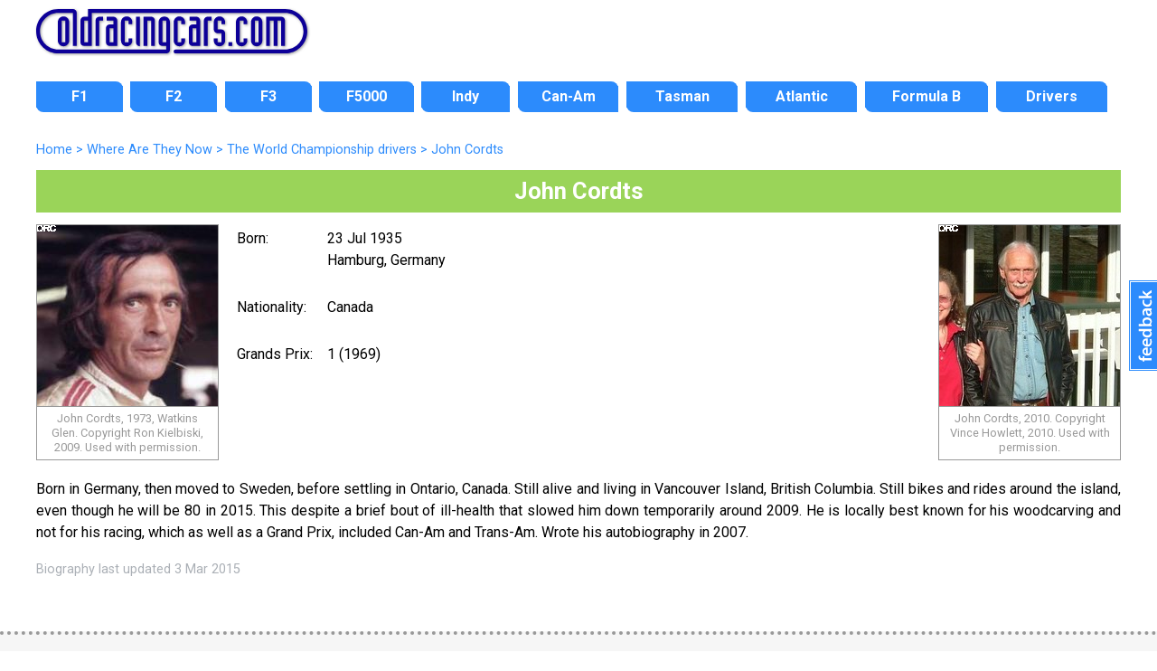

--- FILE ---
content_type: text/html; charset=UTF-8
request_url: https://www.oldracingcars.com/driver/John_Cordts
body_size: 4518
content:

<!DOCTYPE html>
<html lang="en"><!-- InstanceBegin template="/Templates/2018-level3.dwt.php" codeOutsideHTMLIsLocked="false" -->
<head>

<meta charset="utf-8">
<!-- InstanceBeginEditable name="doctitle" -->
<meta http-equiv="Content-Language" content="en">
<meta http-equiv="content-language" content="en"> 
<title>John Cordts &laquo; OldRacingCars.com</title>
<meta name="description" content="John Cordts (born 23 Jul 1935 Hamburg, Germany). Born in Germany, then moved to Sweden, before settling in Ontario, Canada. Still alive and living in Vancouver Island, British Columbia. Still bikes and rides around the island, even though he will be 80 in 2015. This despite a brief bout of ill-health that slowed him down temporarily around 2009. He is locally best known for his woodcarving and not for his racing, which as well as a Grand Prix, included Can-Am and Trans-Am. Wrote his autobiography in 2007." />
<link rel="index" href="/watn/" /> 
<link rel="canonical" href="https://www.oldracingcars.com/driver/John_Cordts" />
<meta property="og:description" content="John Cordts (born 23 Jul 1935 Hamburg, Germany). ">
<meta property="og:title" content="John Cordts" />
<meta property="og:url" content="https://www.oldracingcars.com/driver/John_Cordts" />
<meta property="og:site_name" content="OldRacingCars.com">
<meta property="og:type" content="article">
<meta property="og:image" content="https://www.oldracingcars.com/drivers/images/driver-cordj-now-200.jpg">
<meta property="article:author" content="richard.jenkins.54922">
<meta property="fb:admins" content="richard.jenkins.54922" />
<meta property="fb:app_id" content="114363011933189">
<meta name="twitter:card" content="summary_large_image">
<meta name="twitter:title" content="John Cordts">
<meta name="twitter:description" content="John Cordts (born 23 Jul 1935 Hamburg, Germany). ">
<meta name="twitter:site" content="@oldracingcars">
<meta name="twitter:creator" content="@oldracingcars">
<meta name="twitter:image:src" content="https://www.oldracingcars.com/drivers/images/driver-cordj-now-200.jpg">
<script type="application/ld+json">
    [{
      "@context": "https://schema.org/",
      "@type": "Article",
      "headline": "John Cordts",
      "description": "John Cordts (born 23 Jul 1935 Hamburg, Germany). ", 
	  "image": "https://www.oldracingcars.com/drivers/images/driver-cordj-now-200.jpg",
	  "copyrightNotice": "&copy; Richard Jenkins",
	  "author": {
    	"@type": "Person",
	  	"name": "Richard Jenkins"
	  },
	  "publisher": {
    	"@type": "Organization",
    	"name": "OldRacingCars.com",
		"logo": {
		  "@type": "ImageObject",
		  "url": "https://www.oldracingcars.com/Images/orc/orc_logo_2018.svg"
		}
	  }
    }]
</script><!-- InstanceEndEditable -->
<meta name="viewport" content="width=device-width, initial-scale=1.0">
<!-- 
<link rel="preconnect" href="https://fonts.googleapis.com">
<link rel="preconnect" href="https://fonts.gstatic.com" crossorigin>
<link href="https://fonts.googleapis.com/css2?family=Lato:ital,wght@0,400;0,700;1,400;1,700&family=Open+Sans:ital,wght@0,400;0,700;1,400;1,700&family=Roboto:ital,wght@0,400;0,700;1,400;1,700&display=swap" rel="stylesheet">
-->

<link rel="stylesheet" href='//fonts.googleapis.com/css?family=Roboto:400italic,400,700'>
<!-- <script
  src="//code.jquery.com/jquery-3.3.1.min.js"
  integrity="sha256-FgpCb/KJQlLNfOu91ta32o/NMZxltwRo8QtmkMRdAu8="
  crossorigin="anonymous"></script> -->

<script src="https://ajax.googleapis.com/ajax/libs/jquery/3.6.0/jquery.min.js"></script>
<script src="/_js/mobile-only-nav.js"></script>
<link rel="stylesheet" href="/_css/combined_css_orc2018-filelist1_1736497267.css" >
<link type="application/rss+xml" rel="alternate" title="OldRacingcars.com updates" href="//feeds.feedburner.com/oldracingcars" > 
<meta name="author" content="Allen Brown">
<link rel="apple-touch-icon" href="/images/orc-icon-apple.png"/>
<!-- InstanceBeginEditable name="head" -->
<link rel="stylesheet" href="/_css/orc2018-watn-mobile.css?1643920575" >
<link rel="stylesheet" href="/_css/orc2018-watn-tablet.css?1617026284" media="screen and (min-width: 700px)" >
<link rel="stylesheet" href="/_css/orc2018-watn-desktop.css?1625406005" media="screen and (min-width: 1000px)" >
<link rel="stylesheet" href="/_css/orc2018-watn-desktop1200.css?1617026283" media="screen and (min-width: 1200px)" >
<style type="text/css">
.watnplus .picture.then { background: url(../drivers/images/driver-cordj-then-200.jpg) no-repeat 1px 1px; }
.watnplus .picture.now  { background: url(../drivers/images/driver-cordj-now-200.jpg) no-repeat 1px 1px; }
xxbody { min-width: 445px; }
table.standard { border: none; }
section#maincontent .picture p {
  text-align: center;
}
</style>
<!-- InstanceEndEditable -->
<script>
  (function(i,s,o,g,r,a,m){i['GoogleAnalyticsObject']=r;i[r]=i[r]||function(){
  (i[r].q=i[r].q||[]).push(arguments)},i[r].l=1*new Date();a=s.createElement(o),
  m=s.getElementsByTagName(o)[0];a.async=1;a.src=g;m.parentNode.insertBefore(a,m)
  })(window,document,'script','//www.google-analytics.com/analytics.js','ga');

  var dimensionValue = 'WATN';

  ga('create', 'UA-10811424-1', {
	'cookieDomain': 'none'
  });
  ga('set', 'dimension1', dimensionValue);
  ga('send', 'pageview');

</script>
<!-- Google tag (gtag.js) -->
<script async src='https://www.googletagmanager.com/gtag/js?id=G-Y0JT8QZGN0'></script>
<script>
  window.dataLayer = window.dataLayer || [];
  function gtag(){dataLayer.push(arguments);}
  gtag('js', new Date());

  gtag('config', 'G-Y0JT8QZGN0', { 'site_area': 'WATN' });

  // Maps 'dimension1' to 'site_area'.
//  gtag('config', 'G-Y0JT8QZGN0', {
//    'custom_map': {'dimension1': 'site_area'}
//  });

  // Send an event that passes Site Area as a parameter
//  gtag('event', 'event_site_area', {'site_area': 'WATN'});
</script>
</head>
<body id="home" class="level3 inside onecol wide hasbreadcrumbs">
<div class="wrapper header"> 
  <header>
    <h1><a href="/" title="OldRacingCars.com"><img src="/Images/orc/orc_logo_2018.svg" alt="OldRacingCars.com" width="300" height="49" title="OldRacingCars.com"></a></h1>
	<div id="advert"></div>
    <div class="mobile-menu"></div>
  </header>
</div>

<div class="wrapper nav"> 
  <nav> 
	    <ul id="nav">
      <li id="navF1" class="off first"><a href="/f1/"><span>F1</span></a></li>
      <li id="navF2" class="off"><a href="/f2/"><span>F2</span></a></li>
      <li id="navF3" class="off"><a href="/f3/"><span>F3</span></a></li>
      <li id="navF5000" class="off"><a href="/f5000/"><span>F5000</span></a></li>
      <li id="navIndy" class="off"><a href="/indy/"><span>Indy</span></a></li>
      <li id="navCanAm" class="off"><a href="/canam/"><span>Can-Am</span></a></li>
      <li id="navTasman" class="off"><a href="/tasman/"><span>Tasman</span></a></li>
      <li id="navAtlantics" class="off"><a href="/atlantic/"><span>Atlantic</span></a></li>
      <li id="navFB" class="off"><a href="/fb/"><span>Formula B</span></a></li>
      <li id="navWATN" class="off last"><a href="/drivers/watn/"><span>Drivers</span></a></li>
    </ul>
  </nav>
</div>

<div class="wrapper featured"> 
  <!-- InstanceBeginEditable name="featuredcontent" --><!-- InstanceEndEditable -->
</div>

<div class="wrapper content"> 

  <div id="outer-content-area"> 
    <!-- Breadcrumbs -->
    <div id="breadcrumbs" ><!-- #BeginEditable "Breadcrumbs" -->
	<ol itemscope itemtype="http://schema.org/BreadcrumbList">
  <li itemprop="itemListElement" itemscope itemtype="http://schema.org/ListItem">
    <a itemprop="item" href="https://www.oldracingcars.com/">
      <span itemprop="name">Home</span></a>
    <meta itemprop="position" content="1" />
  </li>
  <li itemprop="itemListElement" itemscope itemtype="http://schema.org/ListItem">
 &gt;     <a itemprop="item" href="https://www.oldracingcars.com/watn/">
      <span itemprop="name">Where Are They Now</span></a>
    <meta itemprop="position" content="2" />
  </li>
  <li itemprop="itemListElement" itemscope itemtype="http://schema.org/ListItem">
 &gt;     <a itemprop="item" href="https://www.oldracingcars.com/watn/drivers/wc/">
      <span itemprop="name">The World Championship drivers</span></a>
    <meta itemprop="position" content="3" />
  </li>
  <li itemprop="itemListElement" itemscope itemtype="http://schema.org/ListItem">
 &gt;     <a itemprop="item" href="https://www.oldracingcars.com/driver/John_Cordts" class="final">
      <span itemprop="name">John Cordts</span></a>
    <meta itemprop="position" content="4" />
  </li>
</ol>

  <!-- #EndEditable --></div>
    
    <section id="maincontent">
      <!-- InstanceBeginEditable name="Content" -->


  <div class="watnplus vcard" lang="en">
  <h1 class="fn">John Cordts</h1>
  <div class="adr">


  <div class="picture then">
	<img src="/Images/allimagesarecopyright.png" width="200" height="200" alt="John Cordts, 1973, Watkins Glen. Copyright Ron Kielbiski, 2009. Used with permission." title="John Cordts, 1973, Watkins Glen. Copyright Ron Kielbiski, 2009. Used with permission." /><p class="caption">John Cordts, 1973, Watkins Glen. Copyright Ron Kielbiski, 2009. Used with permission.</p>  </div>
  <div class="picture now">
	<img src="/Images/allimagesarecopyright.png" width="200" height="200" alt="John Cordts, 2010. Copyright Vince Howlett, 2010.  Used with permission.

" title="John Cordts, 2010. Copyright Vince Howlett, 2010.  Used with permission.

" /><p class="caption">John Cordts, 2010. Copyright Vince Howlett, 2010.  Used with permission.

</p>  </div>

  <div class="biographical">
    <table class="standard watnplus">
      <td width="25%"><p>Born:</p></td>
      <td width="75%"><p>23 Jul 1935<br />
                        <span class="locality">Hamburg, Germany</span></p></td>
          
      <tr>
        <td><p>Nationality:</p></td>
        <td><p><span class="country-name">Canada</span></p></td>
      </tr>
  
        <tr>    <td><p style="white-space:nowrap">Grands Prix:</p></td>    <td><p>1 (1969)</p></td>  </tr>    </table>
  </div>

<div class="biography">
  <p lang="en">Born in Germany, then moved to Sweden, before settling in Ontario, Canada. Still alive and living in Vancouver Island, British Columbia. Still bikes and rides around the island, even though he will be 80 in 2015. This despite a brief bout of ill-health that slowed him down temporarily around 2009. He is locally best known for his woodcarving and not for his racing, which as well as a Grand Prix, included Can-Am and Trans-Am. Wrote his autobiography in 2007.</p><p><span class="lastupdated">Biography last updated 3&nbsp;Mar&nbsp;2015</span></p></div>

<div class='role' style='display:none;'>driver</div>


<!-- /Creative Commons Licence --> 
 
<!--

 
<rdf:RDF xmlns="http://web.resource.org/cc/"
    xmlns:dc="http://purl.org/dc/elements/1.1/"
    xmlns:rdf="http://www.w3.org/1999/02/22-rdf-syntax-ns#"
    xmlns:georss="http://www.georss.org/georss/">
<Work rdf:about="https://www.oldracingcars.com/drivers/images/driver-cordj-then-200.jpg">
     <dc:title>John Cordts</dc:title>
     <dc:identifier>https://www.oldracingcars.com/drivers/images/driver-cordj-then-200.jpg</dc:identifier>
     <dc:creator><Agent>
        <dc:title>to follow</dc:title>
     </Agent></dc:creator>
     <dc:rights><Agent>
        <dc:title>to follow</dc:title>
     </Agent></dc:rights>
     
     <dc:dateSubmitted>2010-10-01 12:00:00</dc:dateSubmitted>
     <dc:format>image/jpeg</dc:format>
     <dc:type>http://purl.org/dc/dcmitype/StillImage</dc:type>
     <dc:publisher><Agent>
        <dc:title>https://www.oldracingcars.com</dc:title>
     </Agent></dc:publisher>
     <dc:subject>John Cordts</dc:subject>
     <dc:coverage>2010-01-01</dc:coverage>
</Work>
 
</rdf:RDF>


--> 


</div> <!-- End adr -->
</div> <!-- End vcard -->

<!-- InstanceEndEditable -->
    </section>
  
  </div>
  <!-- End wrapper -->
</div>

<div class="wrapper footer"> 
  <footer> 
	<div id="multicolumnfooter"><!-- InstanceBeginEditable name="multicoloumnfooter" -->
      <div id="columnholder" class="cols3">
        <div class="col1">
		  <h3>Other World Championship drivers from Canada</h3><p><a href="/driver/Lance_Stroll">Lance&nbsp;Stroll</a>,  <a href="/driver/Eppie_Wietzes">Eppie&nbsp;Wietzes</a>,  <a href="/driver/Jacques_Villeneuve_Sr.">Jacques&nbsp;Villeneuve&nbsp;Sr.</a>,  <a href="/driver/Jacques_Villeneuve">Jacques&nbsp;Villeneuve</a>,  <a href="/driver/Gilles_Villeneuve">Gilles&nbsp;Villeneuve</a>,  <a href="/driver/Peter_Ryan">Peter&nbsp;Ryan</a>,  <a href="/driver/Al_Pease">Al&nbsp;Pease</a>,  <a href="/driver/Allen_Heath">Allen&nbsp;Heath</a>,  <a href="/driver/George_Eaton">George&nbsp;Eaton</a>,  <a href="/driver/John_Cannon">John&nbsp;Cannon</a>,  <a href="/driver/Peter_Broeker">Peter&nbsp;Broeker</a>,  <a href="/driver/Bill_Brack">Bill&nbsp;Brack</a>,  <a href="/driver/Allen_Berg">Allen&nbsp;Berg</a>,  <a href="/driver/Nicholas_Latifi">Nicholas&nbsp;Latifi</a>.</p>        </div>
        <div class="col2">
		  <h3>Other World Championship drivers born in 1935</h3><p><a href="/driver/Lorenzo_Bandini">Lorenzo&nbsp;Bandini</a>,  <a href="/driver/Trevor_Blokdyk">Trevor&nbsp;Blokdyk</a>,  <a href="/driver/Bill_Brack">Bill&nbsp;Brack</a>,  <a href="/driver/Piet_De_Klerk">Piet&nbsp;De&nbsp;Klerk</a>,  <a href="/driver/Vic_Elford">Vic&nbsp;Elford</a>,  <a href="/driver/Carlo_Facetti">Carlo&nbsp;Facetti</a>,  <a href="/driver/AJ_Foyt">AJ&nbsp;Foyt</a>,  <a href="/driver/Hubert_Hahne">Hubert&nbsp;Hahne</a>,  <a href="/driver/Jim_Hall">Jim&nbsp;Hall</a>,  <a href="/driver/Gerhard_Mitter">Gerhard&nbsp;Mitter</a>,  <a href="/driver/Massimo_Natili">Massimo&nbsp;Natili</a>,  <a href="/driver/Moises_Solana">Moises&nbsp;Solana</a>.</p>        </div>
        <div class="col3">
		          </div>
      </div>
<!-- InstanceEndEditable --></div>
	<p class="copyright">Copyright &copy; <a href="mailto:allen@oldracingcars.com">Allen Brown</a> 2000-2025. All rights reserved | <a href="/privacy/">Privacy policy</a> | <a href="/about/">About us</a> | <a href="/about/images/">Image policy</a></p>  </footer>
</div>

<!-- Start of Feedbackify code -->
<script type="text/javascript">
var fby = fby || [];
fby.push(['showTab', {id: '2620', position: 'right', color: '#2C8BFC'}]);
(function () {
    var f = document.createElement('script'); f.type = 'text/javascript'; f.async = true;
    f.src = '//cdn.feedbackify.com/f.js';
    var s = document.getElementsByTagName('script')[0]; s.parentNode.insertBefore(f, s);
})();
</script>
</body>
<!-- InstanceEnd --></html>

--- FILE ---
content_type: text/css;charset=UTF-8
request_url: https://www.oldracingcars.com/_css/combined_css_orc2018-filelist1_1736497267.css
body_size: 7348
content:
@charset "utf-8";body,table,dd{font-family:"Roboto",Verdana,Helvetica,sans-serif;font-display:optional;font-size:16px;line-height:1.5em;-webkit-text-size-adjust:100%;-moz-text-size-adjust:100%;-ms-text-size-adjust:100%}.intro{font-size:1.25em;line-height:1.4em;font-weight:400}body{margin:0;padding:0;border:0;color:black}div.wrapper{position:relative;width:100%;padding:0}div#footer,footer{width:94%;margin-left:3%}#maincontent{padding:0 5%;border:0;margin:0;margin-bottom:20px}p,table{margin:0 0 1em 0}aside#sidebar{margin:0;padding:0 5%;width:90%}#sidebar ul.seasons{list-style:none}#sidebar h3,#sidebar dt{border-bottom:1px solid #ccc;padding-top:10px;padding-bottom:10px;margin-top:0}#sidebar h4{font-size:1.1em;padding:10px 10px 0 10px;margin-bottom:0}body #sidebar dt{padding-left:0 !important;text-indent:0 !important;letter-spacing:0 !important}#sidebar .section{margin:0 0 20px 0}#sidebar .section ul{margin:0 0 0 10px;padding:0 0 0 10px}#sidebar li,#sidebar dl,#sidebar p{text-align:left;margin-top:0;margin-bottom:0 !important}#sidebar ul,#sidebar dl,#sidebar p{padding-top:5px;padding-bottom:5px}#sidebar dd,#sidebar li{padding:4px 0}#maincontent a,#sidebar a{color:black}div#featuredcontent{width:950px;height:150px;border:5px solid #C3C}div#header,header#brand{margin:0;padding:0;border:0}div#header h1,header h1,header#brand h1{margin:0 50px 0 0;padding:10px 5%;height:70px}header h1 img{filter:drop-shadow( .1rem .1rem .1rem #999 );width:220px}div#header #advert,header#brand #advert{position:absolute;top:0;right:0}div#breadcrumbs,p#breadcrumbs{color:#2c8bfc;font-size:90%;margin-bottom:10px}div#breadcrumbs{margin-left:6%}div#breadcrumbs ol{margin-top:0}div#breadcrumbs a{color:#2c8bfc;text-decoration:none}body.nobreadcrumbs div#breadcrumbs{display:none}div#breadcrumbs ol{list-style-type:none;padding-left:0;margin-top:0;margin-bottom:0}div#breadcrumbs ol li{display:inline-block}#social{float:right;width:240px;height:25px}#sidebar #social{float:none}#maincontent h2,#maincontent h3,#maincontent h4,#maincontent h5,#maincontent h6{text-align:left;color:#333;background-color:white;padding-top:0.9em}#maincontent h2,#maincontent h3,#maincontent h4{border-bottom:1px solid #ccc;overflow:hidden}#maincontent h2{font-size:24px}#maincontent h3{font-size:20px}#maincontent h4{font-size:16px}#maincontent h5{font-size:14px}#maincontent h6{font-size:12px}#maincontent h1,h2,h3,h4,h5,h6{font-weight:bold;line-height:1.4em;margin:5px 0;padding-top:5px;padding-bottom:5px}#maincontent h1,h2{font-size:1.6em}h3{font-size:1.4em}h4,h5,h6{font-size:1.3em}th,table.standard .th{font-size:1.3em}h6.author{font-size:1em;color:#333}h3.h3smaller{font-size:1.3em}body#home dix#maincontent{padding-top:25px}body#home #maincontent h1,body#home #maincontent h2{margin-top:0}body#home #maincontent h2.follow{margin-top:5px}blockquote{padding:0;padding-left:10px;margin-left:10px;border:0;border-left:1px dotted #abb0b6}blockquote p,dd blockquote{font-weight:normal}#sidebar dd,#sidebar dt{margin-left:0;padding-left:0;line-height:17px;margin-bottom:4px}body #sidebar dt{text-transform:uppercase;text-indent:10px;letter-spacing:2px;padding:5px 0;line-height:1.4em;font-weight:bold;margin-top:25px;color:#fff;background:#ffb33d}#sidebar dd a:link,#sidebar dd a:visited{font-weight:normal}#sidebar dt{text-align:center}div#sidebar div.atlantic,div#sidebar div.f3{margin-top:0;font-size:85%}aside#sidebar ul.seasons li{list-style:none;margin-bottom:0.25em}div#sidebar div.atlantic ul.seasons li,div#sidebar div.f3 ul.seasons li{list-style:none;font-weight:bold;font-size:110%;margin-bottom:0.25em}#sidebar ul li{list-style:none;margin-bottom:0.25em}aside#sidebar ul.seasons li.active{font-weight:bold}div#sidebar div.atlantic ul.seasons li.active,div#sidebar div.f3 ul.seasons li.active{font-weight:bold}aside#sidebar ul.seasons li.inactive{color:#666}#sidebar #helping p{margin-bottom:0.25em}ul.seasons li.active a{color:#333;font-weight:bold;text-decoration:none}p.season_race_list,p.list-of-races,div#racelist p{line-height:1.75em;word-spacing:5px;text-align:left !important}p.season_race_list a,p.list-of-races a,div#racelist p a{word-spacing:normal;white-space:nowrap}section#maincontent div#racelist p,section#maincontent p.list-of-races{}section#maincontent div#racelist p a,section#maincontent p.list-of-races a{}#maincontent h4.championship_races,#maincontent h4.championship_table{border-bottom:none;font-size:18px;padding-bottom:10px;color:black}#maincontent ol{margin-top:0;margin-bottom:10px}#maincontent ol li{list-style:decimal outside;line-height:160%;margin:0 5px 15px 0;padding:0 0 0 5px}#maincontent ul{padding-left:20px}#maincontent ul li{line-height:140%;margin-bottom:5px;padding-bottom:0;padding-left:5px;margin-left:5px;list-style:square}#maincontent ul ul li{margin-top:10px;list-style:square}#maincontent ul.inlinelist{padding:0;margin:0}#maincontent .inlinelist li{display:inline;padding:0 5px 0 0;margin:0;border:0}#maincontent ul.standard{padding-left:0.5em;margin-left:1em}#maincontent ul.standard li{list-style-position:outside;list-style-type:disc;padding-left:0.0em;margin-left:0.5em}dl#siteupdates{}dl#siteupdates dt{color:white;background-color:#abb0b6;width:60px;margin:5px 10px 15px 0;padding:5px 5px;font-weight:bold;text-transform:uppercase;text-align:center;clear:left;float:left}dl#siteupdates dt a{color:white;text-decoration:none}dl#siteupdates dd{margin-bottom:15px;padding:0;min-height:60px;margin-left:0}dl#siteupdates dd p{padding-left:0;margin-left:80px}#maincontent dl#siteupdates h4{font-size:1.1em;margin:0;padding:0;border-bottom:none}.winner{font-weight:bolder}.person{background-color:#FFFFbb}ol#carnotes span.person{background-color:transparent}ol#carnotes span.winner{font-weight:normal}.new{font-weight:bolder;font-size:110%;color:#ffb33d;background-color:transparent;text-transform:uppercase}.needed{font-weight:bolder;color:#993300;background-color:transparent}.entrant{font-size:90%;color:#666}.entrant a:link,.entrant a:visited{color:#666}.lastupdated{font-size:90%;color:#abb0b6}.lastupdated a:link,.lastupdated a:visited{color:#abb0b6}.lastupdated a:hover{text-decoration:underline}hr{width:70%;color:#abb0b6;background-color:transparent}hr.finegrey{width:98%;color:#abb0b6;background-color:transparent}td.racelistdivider{border-bottom:1px solid #ffb33d}span.available{color:#bedf5d;font-weight:bold}span.libre{font-style:italic}p.access{display:none}div.boxed{margin:10px;padding:10px;max-width:350px;border:1px solid #999}span:lang(de),span:lang(fr),span:lang(it){font-style:italic}img.indesc{clear:right;float:right;border-left:0.5em solid white;border-bottom:0.5em solid white}span.caption{float:right;border-left:0.5em solid white;border-bottom:0.5em solid white;clear:right;width:400px;background-color:white;color:#333333;font-size:75%;text-decoration:none}div.image{margin-bottom:8px;border:1px solid #bbb;border-width:1px 0;background-color:white;color:#333333}section#maincontent > a:first-child img,section#maincontent > img:first-child,div.typeimage,div.watn-title img{height:auto !important;max-width:111%;margin-left:-5.5%}div.typeimage{width:111%}div.image img.indesc{float:none;clear:none;border-left:none;border-bottom:none}div.image span.caption{float:none;border-left:none;border-bottom:none;padding-left:0.5em;width:390px}div.image p.caption{}div.image p.caption{background-color:white;color:#333;font-size:75%;line-height:1.35em;text-decoration:none;padding:0 0 8px 0.5em;margin:0;width:390px;max-width:96%;overflow:hidden}div.image p.caption a{color:#333;text-decoration:none !important}div.image p.caption a:hover{text-decoration:underline !important}div.image p.caption{max-width:88%;padding-left:6%;padding-right:6%}div.image span{clear:right;display:none}div.image span.caption{display:block}img{border:0}img{height:auto !important;max-width:100%}form.contribution{height:1%;overflow:visible}form.contribution div.form-block{min-height:250px;float:left}form.contribution div.form-block.first{width:56%}form.contribution div.form-block.second{width:42%}form.contribution label{width:30%;display:inline-block}form.contribution label.orc_contribution_notes{width:auto;display:block}form.contribution p.orc_contribution *{vertical-align:top;margin-top:5px}form.contribution input{width:60%}form.contribution textarea{width:60%;height:150px}form.contribution textarea.orc_contribution_notes{width:100%;height:260px}form.contribution input.submit{clear:left;width:auto;padding:8px 30px}form.dossier p,form.content h3,form.content h4,form.content p{padding-left:0}form.dossier label{width:20%}form.dossier input{width:25%;margin-right:5%}form.dossier input.comment{width:60% }form.content textarea{width:94%}form.content textarea.car-text-record0-edit{height:90px}form.content textarea.car-text-record1-edit{height:300px}form.contribution input,form.contribution select,form.contribution textarea{border:1px solid rgba(208,208,208,1);box-shadow:0 0 5px rgba(208,208,208,1);font-size:16px;padding:3px}form.admin.update{height:auto}form.admin.update label{width:100px}#maincontent a.feedicon{display:inline-block;margin-left:5px;padding:0 5px 2px 20px;height:16px;width:16px;background:url(../rss/feed-icon-14x14.png) no-repeat left 50%}p.eligibility{color:#666;font-style:italic}div.cleared{clear:both}a.driver{text-decoration:none !important}a.driver:hover{text-decoration:underline !important}div.photographer-info{float:right;width:250px;min-height:259px;border:1px solid #666;padding:10px}div.photographer-info h3{text-align:left;margin-top:0;margin-bottom:12px;color:black;background:none;font-size:120%}.fb-like.fb_iframe_widget > span{height:25px !important}div#multicolumnfooter{display:none}@media screen and (min-width:700px){div#header h1,header h1,header#brand h1{margin:0 6%;padding:10px 0}header h1{text-align:left}header h1 img{width:250px}header h1{width:88%;margin-left:6%}div#outer-content-area{width:88%;margin-left:6%}section#maincontent{padding:0}div#breadcrumbs{margin-left:0}section#maincontent > a:first-child img,section#maincontent > img:first-child{margin-left:0;max-width:100%}aside#sidebar{padding:0;width:100%}div.image{margin-left:0}div.typeimage{width:auto}p.intro{clear:left}section#maincontent p{text-align:justify}table.standard.programme{}div.twocol{overflow:auto}div.twocol div.col1,div.twocol div.col2{float:left;width:48%}div.twocol div.col2{margin-left:3%}#maincontent div.twocol h3{width:auto}@media only screen and (min-width:700px){header{position:relative}.advert{background:white url("../Images/orc/Ginther-advert-001.jpg") no-repeat 0 0;height:80px;width:468px;position:absolute;top:0;right:6%;cursor:pointer;background-size:100%;width:calc(88% - 250px - 20px);max-width:468px}}}@media screen and (min-width:1000px){header{width:1000px;margin:0 auto}header h1{width:100%;margin-left:0}header h1 img{width:300px}div#outer-content-area{width:1000px;margin:0 auto;overflow:auto}body.level3.onecol div#outer-content-area{overflow-x:hidden}#maincontent{width:620px;float:left}body.onecol #maincontent{width:1000px}body.onecol div#sidebar{display:none}#breadcrumbs{}		section#maincontent > a:first-child img,section#maincontent > img:first-child{margin-left:0;display:block}#maincontent h2,#maincontent h3{}h2,h3,h4,p,ul,dl,form.dossier,form.content,div#breadcrumbs{padding-left:0;padding-right:0}table{width:100% !important;margin-left:0 !important;margin-right:0;box-sizing:border-box}#sidebar .section h3,#sidebar .section p,#sidebar .section ul{padding-left:10px;padding-right:10px}div#sidebar,aside#sidebar{float:left;margin-left:28px;width:340px}#sidebar .section{padding:10px;background-color:#efefef;border:1px solid #ccc;border-radius:8px;box-shadow:3px 3px 9px rgba(0,0,0,0.3)}#sidebar .section.ags h4{border-bottom:1px solid #ccc;padding-top:10px;padding-bottom:1px;margin-top:0;margin-bottom:10px}div.image{float:right;width:auto;margin-left:2%}div.image{border-width:1px 1px}div.image.block{float:none}div.image.block{border-width:0}div.image.block p.caption{border-bottom:1px solid #ccc}div.image p.caption{max-width:100%;padding-left:5px;padding-right:5px;box-sizing:border-box}div.typeimage{max-width:none;width:auto}.social-media-buttons{padding-left:0;padding-right:0;width:100%;height:40px !important}table.standard.programme{width:700px !important}header{position:relative}.advert{background:white url("../Images/orc/Ginther-advert-003.jpg") no-repeat 0 0;height:80px;width:468px;position:absolute;top:0;right:20px;cursor:pointer}div.watn.listing.table{width:100%;margin-left:0;margin-right:0}div.watn.listing.table .cell.name{width:28.5%}div.watn.listing.table .cell.born{width:29.5%}div.watn.listing.table .cell.died{width:29.5%}div.watn.listing.table .cell.nationality{width:7.5%}}@media screen and (min-width:1200px){body.onecol div#wrapper,body.onecol header,body.onecol div#outer-content-area,body.onecol #maincontent,body.onecol nav,body.onecol nav ul,body.season div#wrapper,body.season header,body.season nav,body.season nav ul{width:1200px}body.season div#outer-content-area{width:1100px}body.season #maincontent{width:720px}body.season aside#sidebar{width:340px}body.onecol nav ul li,body.season nav ul li{width:110px}div.orc-table.f1-types div.row div.car{width:15%}div.orc-table.f1-types div.row div.all-starts{width:5%}div.orc-table.f1-types div.row div.gp-starts{width:5%}div.orc-table.f1-types div.row div.gp-wins{width:5%}div.orc-table.f1-types div.row div.first-race{width:31.8%}div.orc-table.f1-types div.row div.present-location{width:31%}}@media screen and (max-width:700px){.mobile-menu{position:absolute;top:13px;right:5%;display:block;width:35px;height:30px;cursor:pointer;background-image:url("data:image/svg+xml;utf8,<svg xmlns='http://www.w3.org/2000/svg' xmlns:xlink='http://www.w3.org/1999/xlink' version='1.1' x='0px' y='0px' width='30px' height='30px' viewBox='0 0 30 30' enable-background='new 0 0 30 30' xml:space='preserve'><rect width='30' height='6'/><rect y='24' width='30' height='6'/><rect y='12' width='30' height='6'/></svg>");background-size:contain}div.wrapper.overlay{position:absolute;top:0;left:0;cursor:pointer;z-index:1;background-color:transparent;transition:background-color 0.1s ease;transition-delay:0.4s}div.wrapper{margin-left:0;transition:margin-left 0.4s ease}body.menu-out div.wrapper{margin-left:-270px}body.menu-out nav#func{}div.wrapper.nav{position:absolute;overflow:hidden;right:0;top:0;width:0;transition:width 0.4s ease}nav.primary ul{display:block}body.menu-out div.wrapper.nav,body.menu-out div.wrapper.search{margin-left:0;display:block;width:270px}div.wrapper.nav ul{width:270px;overflow-x:hidden}body.menu-out div.wrapper.nav nav{}ul#nav{margin:0;padding:20px 0 10px 20px;background:#efefef}ul#nav li{list-style:none;text-align:left;padding:10px 0}ul#nav li a{font-size:18px;color:black;text-decoration:none}}@media screen and (min-width:700px){nav{height:auto;width:88%;margin-left:6%;padding-top:0;margin-bottom:20px;overflow:hidden}nav ul{padding-left:0;overflow:hidden;width:100%}nav ul,nav ul li{list-style-type:none;margin:0;padding:0}nav ul li{float:left;width:19%;padding:5px 0;margin-bottom:10px;margin-right:1%;text-align:center;background:#2c8bfc}nav ul li.last{margin-right:0}nav ul a{font-size:12px;font-weight:bold;display:block;padding:0 0 0 0;text-decoration:none;background:#2c8bfc}nav ul li.last a,ul#nav li.last a{border-right:none}nav li a,#nav li a{color:white}nav a:hover,#nav a:hover{color:white}nav ul li{width:9.5%;margin-right:0.7%}nav ul li#navF1{width:8.0%}nav ul li#navF2{width:8.0%}nav ul li#navF3{width:8.0%}nav ul li#navF5000{width:8.7%}nav ul li#navIndy{width:8.2%}nav ul li#navCanAm{width:9.3%}nav ul li#navTasman{width:10.3%}nav ul li#navAtlantics{width:10.3%}nav ul li#navFB{width:11.4%}nav ul li#navWATN{width:10.3%}nav ul li a{font-size:12px}nav li,ul#nav li{border-bottom-left-radius:8px;border-top-right-radius:8px;-moz-border-radius-bottomleft:8px;-moz-border-radius-topright:8px}}@media screen and (min-width:1000px){nav{width:1000px;margin:0 auto 20px auto}nav ul li a{font-size:16px}}table.standard{margin-left:0;margin-bottom:1em;padding-left:0;clear:both;border:1px solid #efefef;border-collapse:collapse}table.standard.programme{clear:none;width:auto}table.standard th,table.standard .th{vertical-align:middle;font-weight:normal;text-align:left;color:white;background-color:#666;padding:0.5em}table.standard .left,table.standard .right,table.standard .chassis,table.standard .owner{width:12%}table.standard tr th,table.standard tr td{padding:0.25em 0.5em 0.5em 0.5em;vertical-align:top}table.standard td,table.standard tr td{color:black;background-color:white}table.standard td.odd,table.standard tr.odd td{color:black;background-color:#efefef}table.standard.carlist td.car{white-space:nowrap}.heat_container{}.heat_container:nth-child(even){}.heat_container table{width:100%}table.indyraceresults h5{margin-right:15px;margin-left:10px;margin-top:0;padding-top:0}table#constructors.standard{width:100%}table#constructors.standard tr,table#constructors.standard tr td{text-align:center;padding-left:0.15em;padding-right:0.15em;vertical-align:top}table#constructors.standard thead tr{font-size:80%;font-weight:bold}table#constructors.standard tbody th{font-size:85%;font-weight:bold;padding-top:2px;padding-bottom:2px;margin-top:0;margin-bottom:0}table#constructors.standard tbody tr th{color:black;background:white}table#constructors.standard tbody tr.odd th{color:black;background-color:#efefef}table.starts-by-constructor{width:85% !important;margin-left:5% !important}table.starts-by-constructor thead th{text-align:right;font-size:85%}table.starts-by-constructor tbody th{color:black;background:transparent;text-align:left;font-size:85%;font-weight:bold;padding-top:0;padding-bottom:0;padding-left:0;margin-top:0;margin-bottom:0}table.starts-by-constructor td{font-size:85%;text-align:right;padding-right:0}table.starts-by-constructor th{width:25%}table.starts-by-constructor td.starts{width:20%}table.starts-by-constructor td.wins{width:20%}table.starts-by-constructor td.top3{width:20%}table.points{width:100%}table.points th,table.points td{text-align:right}table.points td.driver{text-align:left;font-weight:bold}table.points td sup{font-size:70%}table.points tr.odd td{background-color:#efefef}table.pointstable{margin-bottom:20px;width:100%}table.pointstable th,table.pointstable td{text-align:center;height:32px}table.pointstable th.leftheader{font-size:100%;font-weight:bold;text-align:left;border-right:1px solid #ddd}table.pointstable th.colheader{font-size:100%;font-weight:bold;text-align:center;border-bottom:1px solid #ddd}table.pointstable.css-stripe th.colheader.leftheader{border-bottom:none;background-color:transparent}table.pointstable td sup{font-size:70%}table.pointstable tr.odd th,table.pointstable tr.odd td{background-color:#efefef}p.previous{float:left;width:40%}p.next{float:right;width:40%;text-align:right !important}table.championshiptable{width:100%;margin-bottom:15px}table.championshiptable td{vertical-align:top;border-bottom:1px solid #eee;font-size:15px}p.championshiptablecaption{font-size:15px}table.scca-division-points{width:100%}table.scca-division-points td.pos{width:4%}table.scca-division-points td.driver{width:26%}table.scca-division-points td.car{width:37%}table.scca-division-points td.club{width:24%}table.scca-division-points td.points{width:9%;text-align:right}table.scca-division-points td.points span.pood{display:inline-block;width:5px;margin-left:2px;font-size:100%}table#nationals td{padding-right:10px;vertical-align:top}table.nats_and_regs tr td{vertical-align:top}table.nats_and_regs tr td.date{white-space:nowrap;padding-right:8px}table.nats_and_regs tr td.track{padding-right:8px}table.race-results sub,sub{vertical-align:baseline;font-size:65%}.orc-summary-table,.car-summary-table,.race-summary-table{margin:0 0 15px 0;clear:both}.race-summary-table{margin:10px 0 15px 0}.race-summary-table .row{overflow:auto}.orc-summary-table .header,.car-summary-table .header,.race-summary-table .header{display:none}.car-summary-table .chassis,.car-summary-table .history,.car-summary-table .owner,.race-summary-table .event{float:none}.race-summary-table .track,.race-summary-table .date,.race-summary-table .round{float:left}.race-summary-table .track,.race-summary-table .date{margin-right:1em}.race-summary-table .track:before{content:"At "}.race-summary-table .date:before{content:" on "}.race-summary-table .date:after{content:" "}.race-summary-table .event{clear:left}.race-summary-table .round span.nonchamps{display:none}.car-summary-table.type-list .year:before{content:"Year built: ";margin-right:1em}.car-summary-table.type-list .num_built:before{content:"Number built: ";margin-right:1em}.car-summary-table.type-list .formula:before{content:"Original Formula: ";margin-right:1em}.car-summary-table.type-list .all_starts:before{content:"Total race starts: ";margin-right:1em}.car-summary-table.type-list .wc_starts:before{content:"Grand Prix starts: ";margin-right:1em}.car-summary-table.type-list .wc_wins:before{content:"Grand Prix wins: ";margin-right:1em}.car-summary-table.type-list .first_race:before{content:"First race: ";margin-right:1em}.car-summary-table .chassis,.car-summary-table .history,.car-summary-table .owner,.race-summary-table .track,.race-summary-table .date,.race-summary-table .round,.race-summary-table .event{width:auto;margin-left:0;margin-right:0;padding:0 0 0 0;overflow:hidden}.car-summary-table.type-list .type,.car-summary-table .chassis,.race-summary-table .event{font-size:1.4em;line-height:1.45em;margin:20px 0 3px 0;font-weight:bold;border-top:1px solid #ccc;padding-top:15px;padding-bottom:15px}.race-summary-table .event{font-size:1.2em;line-height:1.45em;margin-top:12px;padding-top:5px;padding-bottom:0}.car-summary-table .chassis br{content:''}.car-summary-table .chassis br:after{content:' '}.car-summary-table .row .chassis a.this_url{background-image:url("../Images/orc/url_icon.png");background-repeat:no-repeat;background-position:0 100%;background-size:20px;height:30px;display:block;width:40px;opacity:25%}section#maincontent .car-summary-table .history div.image{float:none;border-width:0 0 1px 0}.car-summary-table .history p{clear:left}.car-summary-table .owner:before{content:"Current owner:\00a0 "}.race-summary-table .round span.round_number:before{content:" (round "}.race-summary-table .round span.round_number:after{content:") "}.race-summary-table .event.racelist_newyear{border-top:5px double #ccc}.car-summary-table .history div.image{width:100%;text-align:center;overflow:hidden;margin-left:0;margin-right:0}.car-summary-table .history div.image a{display:block;width:100%;text-align:center}.car-summary-table .history div.image p.caption a{display:inline}.car-summary-table .history div.image img,.car-summary-table .history div.image p.caption{margin:0 auto}.car-summary-table .history div.image p.caption{line-height:1.55em}.f5000-champion-table .row{border-bottom:1px solid #666;height:48px;overflow:auto}.f5000-champion-table .row.odd{background-color:#efefef}.f5000-champion-table .year,.f5000-champion-table .us,.f5000-champion-table .uk,.f5000-champion-table .tasman,.f5000-champion-table .car,.f5000-champion-table .driver{float:left}.f5000-champion-table .year{clear:left}.f5000-champion-table .year{width:12%;padding-left:2%;padding-right:2%}.f5000-champion-table .us{width:84%}.f5000-champion-table .uk{width:84%}.f5000-champion-table .tasman{width:84%}.f5000-champion-table .driver{width:48%;padding-left:2%;padding-right:2%}.f5000-champion-table .car{width:44%;padding-left:2%;padding-right:2%}.f5000-champion-table .row.header div{background-color:#666;color:white;font-size:18px;height:39px;padding-top:7px;padding-bottom:2px}.f5000-champion-table .row.header div.year{text-align:left}.f5000-champion-table p.car,.f5000-champion-table p.driver{margin-bottom:0.25em}.f5000-champion-table .sep{display:block}div.orc-table.f1-types{margin-bottom:30px}div.orc-table.f1-types div.row.header{display:none}div.orc-table.f1-types div.car{font-size:16px;font-weight:bold;margin-top:20px;margin-bottom:10px}div.orc-table.f1-types div.row div:before{margin-right:6px}div.orc-table.f1-types div.row div.all-starts:before{content:'Total Race starts: '}div.orc-table.f1-types div.row div.gp-starts:before{content:'Grand Prix starts: '}div.orc-table.f1-types div.row div.gp-wins:before{content:'Grand Prix wins: '}div.orc-table.f1-types div.row div.first-race:before{content:'First race: '}div.orc-table.f1-types div.row div.present-location:before{content:'Present location: '}div.orc-table.f1-types div.row div.first-race br{display:none}span.cups{text-align:center}span.cup{display:inline-block;width:16px;height:16px;background:transparent url(../Images/orc/trophy-16x.png) no-repeat 100% 50%}.season-summary p{}.season-summary a{white-space:nowrap}table#resultsmap a{text-decoration:none}table#resultsmap{width:100%;margin-bottom:1em}table#resultsmap th{font-size:5pt}table#resultsmap td span{display:block}table#key{margin-bottom:1em}table#key td{padding:0.25em 0.5em}table.resultsmap td{}table.resultsmap td.covered-fb{background-color:#99FF00}table.resultsmap td.covered-ns{background-color:#CC9966}table.resultsmap td.covered-fa{background-color:#66FF00}table.resultsmap td.covered-in{background-color:#CC6600}table.resultsmap td.no-events{background-color:#999999}table.resultsmap td.due-soon{background-color:#FFCC00}table.resultsmap td.similar-fm{background-color:#00CC99}table.resultsmap span.double-height{display:block;height:40px}div.highlight-dmck{border:5px solid black;padding:15px 20px 5px 20px}@media screen and (min-width:700px){table.standard.css-stripe tr:nth-child(odd) td,table.scca-division-points.css-stripe tr:nth-child(odd) td,table#constructors.css-stripe tbody tr:nth-child(odd) th,table.pointstable.css-stripe tr:nth-child(odd) th,table.pointstable.css-stripe tr:nth-child(odd) td,div.css-stripe div.row:nth-child(odd){background-color:#eaeaea}table.standard.programme.css-stripe tbody tr:nth-child(odd) td{background-color:#eaeaea}table.nats_and_regs tr:nth-child(odd) td{background-color:#eaeaea}table.f5000-type-table th.type{width:90px}table.f5000-type-table th.years{width:80px}table.f5000-type-table.surtees th.type{width:120px}table.f5000-type-table img{max-width:none}.f5000-champion-table{float:left;border:1px solid #ccc;overflow:auto;box-sizing:border-box}.f5000-champion-table.us{width:42%}.f5000-champion-table.uk{width:29%}.f5000-champion-table.tasman{width:29%}.f5000-champion-table.us .year{width:18%}.f5000-champion-table .us{width:78%}.f5000-champion-table .uk,.f5000-champion-table .tasman{width:96%;padding-left:4%;padding-right:0}.f5000-champion-table.uk .year,.f5000-champion-table.tasman .year{display:none}.f5000-champion-table .row{height:56px}.f5000-champion-table .row.header{height:48px}.f5000-champion-table .driver{width:100%;padding-left:0;padding-right:0}.f5000-champion-table .car{width:100%;padding-left:0;padding-right:0}.f5000-champion-table .car br{display:inline}.f5000-champion-table .sep{display:inline}.f5000-champion-table .sep:after{content:'/';margin-right:0}.f5000-champion-table .year{width:5%;padding-left:2%}x.f5000-champion-table .us{width:33%}x.f5000-champion-table .uk{width:32%}x.f5000-champion-table .tasman{width:28%}x.f5000-champion-table .uk .driver{width:42%}x.f5000-champion-table .uk .car{width:58%}x.f5000-champion-table .tasman .driver{width:55%}x.f5000-champion-table .tasman .car{width:45%}.f5000-champion-table .row.header div{height:39px}div.orc-table.f1-types{} div.orc-table.f1-types div.row.header{display:block;color:white;font-size:16px;line-height:1.35em}div.orc-table.f1-types div.row.header > div{background-color:#666;height:60px}div.orc-table.f1-types div.row.odd{background-color:#efefef}div.orc-table.f1-types div.row > div{float:left;padding-top:5px;padding-bottom:8px;margin-right:0.2%}div.orc-table.f1-types div.row{border:1px solid #EFEFEF;overflow:hidden}div.orc-table.f1-types div.row div.car{width:22%;padding-left:1%}div.orc-table.f1-types div.row div.all-starts{width:8%;padding-left:1%}div.orc-table.f1-types div.row div.gp-starts{width:8%;padding-left:1%}div.orc-table.f1-types div.row div.gp-wins{width:8%;padding-left:1%}div.orc-table.f1-types div.row div.first-race{width:26.8%;padding-left:1%}div.orc-table.f1-types div.row div.present-location{width:20%;padding-left:1%}div.orc-table.f1-types div.car{font-size:14px;font-weight:normal;margin-top:0;margin-bottom:0}div.orc-table.f1-types div.row.header div.car{font-size:18px}div.orc-table.f1-types div.row div:before{margin-right:0}div.orc-table.f1-types div.row div.all-starts:before{content:''}div.orc-table.f1-types div.row div.gp-starts:before{content:''}div.orc-table.f1-types div.row div.gp-wins:before{content:''}div.orc-table.f1-types div.row div.first-race:before{content:''}div.orc-table.f1-types div.row div.present-location:before{content:''}div.orc-table.f1-types div.row div.first-race br{display:block}span.cups{display:block;margin-left:-20%;margin-right:20%}}@media screen and (min-width:1000px){.car-summary-table.type-list .type,.car-summary-table .chassis,.race-summary-table .event{font-size:1em}.car-summary-table.type-list .type.header,.car-summary-table .chassis.header,.race-summary-table .event.header{font-size:1.1em;line-height:1.25em}.heat_container{width:49%;float:left}.heat_container:nth-child(even){margin-left:2%}.car-summary-table.type-list{margin-left:0}.car-summary-table .header,.race-summary-table .header{display:block;margin:0 0 0 0;padding:5px 0.5% 15px 1%;height:40px;font-size:1.1em;line-height:1.25em;background-color:#666;color:white}.race-summary-table .header{height:28px}.car-summary-table .header{}.car-summary-table .row,.race-summary-table .row{clear:left;overflow:hidden;border:1px solid #EFEFEF}.car-summary-table .row:nth-child(1){border-width:0}.car-summary-table .row:nth-child(2){border-width:0 1px 1px 1px}.car-summary-table .row.odd,.race-summary-table .row.odd{background-color:#efefef}div.car-summary-table.type-list div.row > div{padding:5px 0.5% 5px 1%;float:left}div.car-summary-table.type-list div.row > div.header{height:60px}div.car-summary-table.type-list .type,div.car-summary-table .chassis,div.car-summary-table .history,div.car-summary-table .owner,div.car-summary-table .type,div.car-summary-table .summary,div.car-summary-table .preview,div.race-summary-table .track,div.race-summary-table .date,div.race-summary-table .round,div.race-summary-table .event{padding:5px 0.5% 5px 1%;float:left}.car-summary-table .chassis{width:12.3%;margin-right:0.2%}table.standard th.chassis{width:12.5%}.car-summary-table .history{width:70.5%}table.standard th.history{width:70.5%}.car-summary-table .history.wide{width:84.5%}table.standard th.history.wide{width:84.5%}.car-summary-table .owner{width:12.3%;margin-left:0.2%}table.standard th.owner{width:12.5%}.race-summary-table .event{width:40%;margin-right:0.2%}.race-summary-table .track{width:27%;margin-right:0.2%}.race-summary-table .date{width:15%;margin-right:0.2%}.race-summary-table .round{width:10%;margin-right:0}.car-summary-table .type{width:12.3%;margin-right:0.2%}.car-summary-table .summary{width:70.5%}.car-summary-table .preview{width:12.3%;margin-left:0.2%}.car-summary-table.type-list .type{width:16.0%;margin-right:0.2%}.car-summary-table.type-list .year{width:5%;margin-right:0.2%;text-align:center}.car-summary-table.type-list .num_built{width:3%;margin-right:0.2%;text-align:right;padding-right:2.5% !important}.car-summary-table.type-list .all_starts{width:6%;margin-right:0.2%;text-align:right}.car-summary-table.type-list .wc_starts{width:6%;margin-right:0.2%;text-align:right}.car-summary-table.type-list .wc_wins{width:6%;margin-right:0.2%;text-align:right}.car-summary-table.type-list .first_race{width:43.8%;margin-right:0}.car-summary-table.type-list .type,.car-summary-table .chassis,.race-summary-table .event{font-size:1em;margin-top:0;line-height:inherit;font-weight:normal;border-top:none;padding-top:5px;padding-bottom:5px}.car-summary-table .chassis br{content:normal}.car-summary-table .chassis br:after{content:none}section#maincontent .car-summary-table .history div.image{width:auto;border-width:1px 1px 1px 1px;float:right;margin-left:2%}.race-summary-table .round span.nonchamps{display:inline}.car-summary-table .owner:before{content:""}.race-summary-table .round span.round_number:before{content:""}.race-summary-table .round span.round_number:after{content:""}.race-summary-table .track:before{content:""}.race-summary-table .date:before{content:""}.race-summary-table .date:after{content:""}.car-summary-table.type-list .year:before,.car-summary-table.type-list .num_built:before,.car-summary-table.type-list .formula:before,.car-summary-table.type-list .all_starts:before,.car-summary-table.type-list .wc_starts:before,.car-summary-table.type-list .wc_wins:before,.car-summary-table.type-list .first_race:before{content:"";margin-right:0}.racelist_newyear,.race-summary-table .event.racelist_newyear{border-top:2px solid #ccc}ol#carnotes li{max-width:800px;text-align:justify;line-height:1.5em}.f5000-champion-table.us{width:40%;margin-left:0}.f5000-champion-table.uk{width:30%}.f5000-champion-table.tasman{width:30%}div.orc-table.f1-types{} div.orc-table.f1-types div.row div.car{width:17%}div.orc-table.f1-types div.row div.all-starts{width:7%}div.orc-table.f1-types div.row div.gp-starts{width:7%}div.orc-table.f1-types div.row div.gp-wins{width:6%}div.orc-table.f1-types div.row div.first-race{width:31.8%}div.orc-table.f1-types div.row div.present-location{width:24%}div.orc-table.f1-types div.row div.first-race br{display:none}}p.copyright{clear:both;padding-top:20px;padding-bottom:10px}footer,#footer{clear:both;border-top:4px dotted #999;width:100%;padding:5px 0;margin:20px 0 0 0;font-size:11px;line-height:18px;height:100%;text-align:center}footer,footer ul,footer h3,footer h3 a,footer h4,footer h4 a,footer div#columnholder div a{color:#666;background-color:#f6f6f6}footer h3,footer h3 a,footer h4,footer h4 a{text-align:left}footer h3,footer h3 a{font-size:13px;margin-top:12px;margin-bottom:4px;padding-bottom:0}@media screen and (min-width:1000px){div#multicolumnfooter{display:block}footer div#columnholder,#footer div#columnholder{text-align:left;width:960px;margin:0 auto}footer div#columnholder div,#footer div#columnholder div{float:left}footer div.cols2 div,#footer div.cols2 div{width:470px;margin-right:10px}footer div.cols3 div,#footer div.cols3 div{width:310px;margin-right:10px}footer div.cols4 div,#footer div.cols4 div{width:230px;margin-right:10px}footer div.cols5 div,#footer div.cols5 div{width:182px;margin-right:10px}footer div.cols6 div,#footer div.cols6 div{width:150px;margin-right:10px}footer div.cols4.f3 div,#footer div.cols4.f3 div{width:220px}footer div.cols4.f3 div.col2,#footer div.cols4.f3 div.col2{width:260px}li.not-held{color:#a8a8a8}footer div#columnholder div ul,#footer div#columnholder div ul{margin:0 0 0 10px;padding:0 0 0 0;list-style-image:none}footer div#columnholder div li,#footer div#columnholder div li{margin:0 0 0 10px;padding:0 0 0 0}footer div#columnholder div ul.seasons,#footer div#columnholder div ul.seasons{margin-left:0;list-style:none}footer div#columnholder div ul.seasons li,#footer div#columnholder div ul.seasons li{margin-left:0}footer div#columnholder div a:hover,#footer div#columnholder div a:hover{text-decoration:underline}footer div.cols3 div.col3,#footer div.cols3 div.col3{margin-right:0}footer div#columnholder.us-late80s li{font-weight:bold}}@media print{div#wrapper{width:100%}div#maincontent,aside#sidebar{width:100%;float:none}h1{width:100%}h1 a:link,h1 a:visited{width:100%}nav ul li{float:left;width:9.5%;margin-right:0.5%}nav{display:none}h2,h3,h4,p,ul,dl,div.car-summary-table .chassis,div.car-summary-table .owner,div#breadcrumbs{padding-left:0 !important;padding-right:0 !important}div#multicolumnfooter{display:none !important}}

--- FILE ---
content_type: text/css
request_url: https://www.oldracingcars.com/_css/orc2018-watn-mobile.css?1643920575
body_size: 585
content:
@charset "utf-8";
/* CSS Document */

/******************************	*/
/*														*/
/*			WHERE ARE THEY NOW Mk II		*/
/*														*/
/******************************	*/

section#maincontent p.watn-letters {
  letter-spacing: -0.5px;
  text-align: center;
}


#maincontent div.watnplus h1.fn {
  width: 88%;
  margin: 0.5em 0;
  margin-left: 6%;
  margin-right: 6%; 
  color: white;
  background-color: #9ad459;
  padding: 6px 0;
  text-align: center;
}

div.watnplus h2 {
  margin-bottom: 20px;
}

table.watnplus { width: 100%; min-width: 300px; border-collapse: collapse; }
 
table.watnplus td.picture { width: 200px; padding: 0; }
div.watnplus div.picture { width: 200px; padding: 0; }
 
table.watnplus td.picture.then { 
  padding-right: 10px; 
}
div.watnplus div.picture.then {
  margin-left: 6%;
}
table.watnplus td.picture.now  { 
  padding-left:  10px; 
}
div.watnplus div.picture.now {
  margin-left: 6%;
}
 
table.watnplus td.picture img,  
.watnplus .picture img { 
  border: 1px solid #999;
}

.watnplus .picture img { 
  float: left;		/* Curious that this is needed but gap between image and caption if not */
}


table.watnplus td.picture div,
div.watnplus div.picture { 
  height: auto;
  width: 202px;
  color: #666;
  text-align: center;
  margin-bottom: 10px;
}
div.watnplus div.no-picture { 
  min-height: 202px;
  background-color: #eee;
  border: 1px solid #999;
  margin-bottom: 10px;
}



table.watnplus td.picture div, 
div.watnplus div.picture p { 
  text-align: center;
  margin: 30px 20px 0 20px;
}
table.watnplus td.picture div p.contributing a { 
  color: #666;
}
table.watnplus.standard tr td, 
table.watnplus p {
  padding-left: 0;
  padding-right: 8px;
}

table.watnplus td.biography { 
  padding-top: 12px;
}
 
table.watnplus p.caption,	 /* Added 24 Jan 2010 */
.watnplus div.picture p.caption {
  clear: left;		/* Needed because the image is floated and that's just to get rid of gap between image and caption */
  color: #999; 
  font-size: 80%; 
  line-height: 1.25em;
  text-align: center; 
  padding: 5px 8px;
  margin: 0;
  border-right: 1px solid #999; 
  border-bottom: 1px solid #999; 
  border-left: 1px solid #999; 
}

div.addthis_default_style { /* Added 29 Jan 2010 - ripped up and done again 16 May 2012 */
  float:left; 
}

h4.author {
  font-size: 12.5px;
  margin-bottom: 30px;
}

p.watn_letter_list a,
p.watn_full_list a {
  padding-left: 6px;
  padding-right: 6px;
  line-height: 1.9em;
}




--- FILE ---
content_type: text/css
request_url: https://www.oldracingcars.com/_css/orc2018-watn-tablet.css?1617026284
body_size: 181
content:
@charset "utf-8";
/* CSS Document */

/**************************************	*/
/*		WHERE ARE THEY NOW				*/
/**************************************	*/

div.watnplus div.picture { 
  min-height: 202px;
}
div.watnplus div.picture.then {
  float: left;
}
div.watnplus div.picture.now {
  float: right;
}
div.watnplus div.picture.now {
  margin-right: 6%;
}
div.watnplus div.no-picture { 
  display: block;
}
div.watnplus div.biographical {
  margin: 0 10px 0 20px;;
  float: left;
}
div.watnplus div.biography {
  clear: both;
  padding-top: 10px;
}


/**************************************	*/
/*		WATN LISTING TABLE				*/
/**************************************	*/

div.watn.listing.table {
  border: 1px solid #efefef;
  border-width: 1px 1px 0 1px;
  margin-bottom: 20px;
}

div.watn.listing.table .row {
  width: auto;
  overflow: auto;
  padding-top: 5px;
  padding-bottom: 5px;
  border-bottom: 1px solid #efefef;
  margin-bottom: 0px;
}
div.watn.listing.table .row.header {
  display: block;
  font-size: 1.3em;
  line-height: 1.15em;
  background-color: #666;
  color: white;
}

div.watn.listing.table .row.odd {
  background-color: #efefef;
}

div.watn.listing.table .cell {
  float: left;
  padding-left: 1%;
}
div.watn.listing.table .cell.name 			{ width: 24%; }
div.watn.listing.table .cell.born 			{ width: 31%; }
div.watn.listing.table .cell.died 			{ width: 31%; }
div.watn.listing.table .cell.nationality	{ width: 2%; display: block; }

div.watn.listing.table .cell span.label { display: none; }
div.watn.listing.table .cell span.comma { display: none; }
div.watn.listing.table .cell span.place { display: block; }

div.watn-title {
  width: 600px; 
  height: 300px; 
}



--- FILE ---
content_type: text/css
request_url: https://www.oldracingcars.com/_css/orc2018-watn-desktop.css?1625406005
body_size: -67
content:
@charset "utf-8";
/* CSS Document */

/**************************************	*/
/*		WHERE ARE THEY NOW				*/
/**************************************	*/

#maincontent div.watnplus h1.fn {
  width: 100%;
  margin-top: 0.5em;
  margin-bottom: 0.5em;
  margin-left: 0%;
  margin-right: 0%; 
}
div.watnplus div.picture.then {
  margin-left: 0%;
}
div.watnplus div.picture.now {
  margin-left: 0%;
  margin-right: 0%;
}

div.watnplus div.biographical {
}

div.watn-title img {
  height: 300px !important;
}



--- FILE ---
content_type: text/css
request_url: https://www.oldracingcars.com/_css/orc2018-watn-desktop1200.css?1617026283
body_size: 0
content:
@charset "utf-8";
/* CSS Document */


/* Widen the page, but only if it's WATN the front page */
body.front div#wrapper,
body.front header,
body.front div#outer-content-area, 
body.front nav,
body.front nav ul {
  width: 1200px;
}

body.front #maincontent {
  width: 770px;
}

body.front aside#sidebar {
  width: 390px;
}

body.front nav ul li {
  width: 110px;
}

  /*div.orc-table.f1-types div.row div.car { width: 15%; }
  div.orc-table.f1-types div.row div.all-starts { width: 5%; }
  div.orc-table.f1-types div.row div.gp-starts { width: 5%; }
  div.orc-table.f1-types div.row div.gp-wins { width: 5%; }
  div.orc-table.f1-types div.row div.first-race { width: 31.8%; }
  div.orc-table.f1-types div.row div.present-location { width: 31%; }*/



--- FILE ---
content_type: image/svg+xml
request_url: https://www.oldracingcars.com/Images/orc/orc_logo_2018.svg
body_size: 1322
content:
<svg
	 xmlns:dc="http://purl.org/dc/elements/1.1/"
	 xmlns:cc="http://creativecommons.org/ns#"
	 xmlns:rdf="http://www.w3.org/1999/02/22-rdf-syntax-ns#"
	 xmlns:svg="http://www.w3.org/2000/svg"
	 xmlns="http://www.w3.org/2000/svg"
	 viewBox="0 0 355.02667 57.880001"
	 height="57.880001"
	 width="355.02667"
	 xml:space="preserve"
	 id="svg2"
	 version="1.1">
   <metadata id="metadata8">
	 <rdf:RDF>
	   <cc:Work rdf:about="">
		 <dc:format>image/svg+xml</dc:format>
		 <dc:type rdf:resource="http://purl.org/dc/dcmitype/StillImage" />
	   </cc:Work>
	</rdf:RDF>
  </metadata>
  <defs id="defs6" />
  <g transform="matrix(1.3333333,0,0,-1.3333333,0,57.88)" id="g10">
	<g transform="scale(0.1)" id="g12">
	  <path id="path14" style="fill:#0d0098;fill-opacity:1;fill-rule:nonzero;stroke:none"
			d="m 250.055,110.082 h 37 v 212.012 h -37 z m -37.004,196.516 c 0,30.496 25,55.504 55.504,55.504 30.504,0 55.504,-25.008 55.504,-55.504 V 125.586 c 0,-30.504 -25,-55.504 -55.504,-55.504 -30.504,0 -55.504,25 -55.504,55.504 v 181.012" />
	  <path id="path16" style="fill:#0d0098;fill-opacity:1;fill-rule:nonzero;stroke:none"
			d="m 583.035,322.094 c 0,20.504 16.5,37.004 37.004,37.004 h 37.004 V 322.094 H 620.039 V 73.082 h -37.004 v 249.012" />
	  <path id="path18" style="fill:#0d0098;fill-opacity:1;fill-rule:nonzero;stroke:none"
			d="m 722.035,110.082 h 37.004 v 136.512 h -37.004 z m 74.004,-37 h -74.004 c -20.504,0 -37,16.4961 -37,37 v 136.512 c 0,20.5 16.496,37 37,37 h 37.004 v 38.5 h -66.004 v 37.004 h 66.004 c 20.504,0 37,-16.5 37,-37.004 V 73.082" />
	  <path id="path20" style="fill:#0d0098;fill-opacity:1;fill-rule:nonzero;stroke:none"
			d="m 944.031,125.586 c 0,-30.504 -25,-55.504 -55.5,-55.504 -30.504,0 -55.504,25 -55.504,55.504 v 181.012 c 0,30.496 25,55.504 55.504,55.504 30.5,0 55.5,-25.008 55.5,-55.504 v -21.504 h -37 v 37 H 870.027 V 110.082 h 37.004 v 37.004 h 37 v -21.5" />
	  <path id="path22" style="fill:#0d0098;fill-opacity:1;fill-rule:nonzero;stroke:none"
			d="m 1018.02,70.082 c -10,0.5 -18.997,4.4961 -26,10.9961 -7,6.5039 -11,16.0078 -11,26.0079 v 252.012 h 37 V 70.082" />
	  <path id="path24" style="fill:#0d0098;fill-opacity:1;fill-rule:nonzero;stroke:none"
			d="m 1055.02,359.098 h 74 c 20.51,0 37.01,-16.5 37.01,-37.004 V 73.082 h -37.01 v 249.012 h -37 V 73.082 h -37 v 286.016" />
	  <path id="path26" style="fill:#0d0098;fill-opacity:1;fill-rule:nonzero;stroke:none"
			d="m 1462.01,125.586 c 0,-30.504 -25,-55.504 -55.51,-55.504 -30.49,0 -55.49,25 -55.49,55.504 v 181.012 c 0,30.496 25,55.504 55.49,55.504 30.51,0 55.51,-25.008 55.51,-55.504 v -21.504 h -37 v 37 h -37 V 110.082 h 37 v 37.004 h 37 v -21.5" />
	  <path id="path28" style="fill:#0d0098;fill-opacity:1;fill-rule:nonzero;stroke:none"
			d="m 1536,110.082 h 37.01 V 246.594 H 1536 Z m 74,-37 h -74 c -20.5,0 -37,16.4961 -37,37 v 136.512 c 0,20.5 16.5,37 37,37 h 37.01 v 38.5 H 1507 v 37.004 h 66.01 c 20.49,0 36.99,-16.5 36.99,-37.004 V 73.082" />
	  <path id="path30" style="fill:#0d0098;fill-opacity:1;fill-rule:nonzero;stroke:none"
			d="m 1646.99,322.094 c 0,20.504 16.51,37.004 37.01,37.004 h 37 v -37.004 h -37 V 73.082 h -37.01 v 249.012" />
	  <path id="path32" style="fill:#0d0098;fill-opacity:1;fill-rule:nonzero;stroke:none"
			d="m 1818.5,322.094 h -37 V 234.59 h 37 c 20.5,0 37.01,-16.5 37.01,-37 v -72.004 c 0,-30.504 -25,-55.504 -55.51,-55.504 -30.51,0 -55.51,25 -55.51,55.504 v 21.5 h 37.01 v -37.004 h 37 v 87.508 h -37 c -20.5,0 -37.01,16.504 -37.01,37 v 72.008 c 0,30.496 25,55.504 55.51,55.504 30.51,0 55.51,-25.008 55.51,-55.504 v -21.504 h -37.01 v 37" />
	  <path id="path34" style="fill:#0d0098;fill-opacity:1;fill-rule:nonzero;stroke:none"
			d="M 1888.01,110.082 H 1925 v -37 h -36.99 v 37" />
	  <path id="path36" style="fill:#0d0098;fill-opacity:1;fill-rule:nonzero;stroke:none"
			d="m 2073.01,125.586 c 0,-30.504 -25.02,-55.504 -55.51,-55.504 -30.51,0 -55.51,25 -55.51,55.504 v 181.012 c 0,30.496 25,55.504 55.51,55.504 30.49,0 55.51,-25.008 55.51,-55.504 V 285.094 H 2036 v 37 h -37 V 110.082 h 37 v 37.004 h 37.01 v -21.5" />
	  <path id="path38" style="fill:#0d0098;fill-opacity:1;fill-rule:nonzero;stroke:none"
			d="M 2146.99,110.082 H 2184 v 212.012 h -37.01 z M 2110,306.598 c 0,30.496 25,55.504 55.49,55.504 30.51,0 55.51,-25.008 55.51,-55.504 V 125.586 c 0,-30.504 -25,-55.504 -55.51,-55.504 -30.49,0 -55.49,25 -55.49,55.504 v 181.012" />
	  <path id="path40" style="fill:#0d0098;fill-opacity:1;fill-rule:nonzero;stroke:none"
			d="M 2257.99,359.098 H 2406 c 20.5,0 37.01,-16.5 37.01,-37.004 V 73.082 H 2406 v 249.012 h -37 V 73.082 h -37.01 V 322.094 H 2295 V 73.082 h -37.01 v 286.016" />
	  <path id="path42" style="fill:#0d0098;fill-opacity:1;fill-rule:nonzero;stroke:none"
			d="m 1240.01,110.082 v 212.012 h 37.01 V 110.082 Z m 18.51,252.02 c -30.51,0 -55.51,-25.008 -55.51,-55.504 V 110.082 c 0,-20.5039 16.5,-37 37,-37 h 37.01 V 37.6953 H 217.031 c -98.886,0 -179.3357,80.4497 -179.3357,179.3357 0,98.887 80.4497,179.336 179.3357,179.336 H 361.047 V 73.082 h 37 v 323.895 c 0,10.035 -4,19.558 -11,26.078 -6.93,6.445 -15.824,10.422 -25.699,10.984 v 0.024 h -0.16 c -0.051,0 -0.094,0.019 -0.141,0.019 v -0.019 H 217.031 C 97.3594,434.063 0,336.703 0,217.031 0,97.3594 97.3594,0 217.031,0 H 1277.6 v 0.136719 c 20.22,0.316406 36.42,16.640581 36.42,36.941381 V 306.598 c 0,30.496 -25,55.504 -55.5,55.504" />
	  <path id="path44" style="fill:#0d0098;fill-opacity:1;fill-rule:nonzero;stroke:none"
			d="m 509.047,110.082 h -37 v 212.012 h 37 z M 2445.66,434.063 H 531.348 c -0.071,0 -0.125,-0.02 -0.196,-0.02 h -22.105 v -74.945 h -37 c -20.504,0 -37.004,-16.5 -37.004,-37.004 V 110.082 c 0,-20.5039 16.5,-37 37.004,-37 h 74.004 V 396.367 H 2445.66 c 98.89,0 179.34,-80.449 179.34,-179.336 0,-98.886 -80.45,-179.3357 -179.34,-179.3357 H 1369.35 c -10.41,0 -18.85,-8.4375 -18.85,-18.8476 C 1350.5,8.4375 1358.94,0 1369.35,0 h 1076.31 c 119.67,0 217.04,97.3594 217.04,217.031 0,119.672 -97.37,217.032 -217.04,217.032" />
	</g>
  </g>
</svg>

--- FILE ---
content_type: text/javascript
request_url: https://www.oldracingcars.com/_js/mobile-only-nav.js
body_size: 316
content:
// JavaScript Document

$(document).ready(function() {


  // =============================================
  //     Richie Ginther advert shoe-horned in here
  // =============================================

//  $( '.advert' ).click(function() {
//    window.location = "/richie-ginther-book";
//  });
  

  // =============================================
  //		Mobile nav - 2017 push from right 	
  // =============================================

  $( '.mobile-menu' ).click(function(event) {
      event.preventDefault();
      if ( $( 'body' ).hasClass( "menu-out" ) ) {
           $( 'body' ).removeClass( "menu-out" );
      } else {
           //$( 'div.wrapper.nav' ).css( "display", "block" );
           $( 'body' ).addClass( "menu-out" );
      }
      return false;
  });

  // =============================================
  //		Overlay	
  // =============================================

  $( 'nav li.disp-nav a' ).click(function( event ) {
	event.preventDefault();
	//$( 'body' ).css('height',"800px");	// Trying to reduce height to height of nav 
	$( 'body' ).prepend( "<div class='wrapper overlay'></div>" );
	var height_of_html = $( document ).height();
	$( 'div.wrapper.overlay' ).height( height_of_html );
	$( 'div.wrapper.overlay' ).css( "background-color", "rgba(0, 0, 0, 0.4)" );
			// This has to be in the JS, or the transition delay disappears 
  });

  $('body').on('click', 'div.wrapper.overlay', function() {
	$( 'div.wrapper.overlay' ).remove();
	$( 'body' ).removeClass("menu-out");
  });

});

